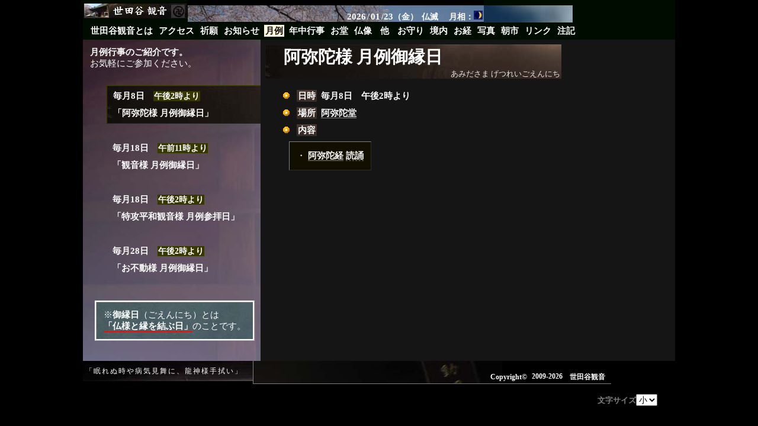

--- FILE ---
content_type: text/html
request_url: http://www.setagayakannon.com/index.cgi?mn=get
body_size: 3866
content:
<!DOCTYPE HTML PUBLIC "-//W3C//DTD HTML 4.01 Transitional//EN" "http://www.w3.org/TR/html4/loose.dtd">
<html lang="ja"><HEAD>
<base href="http://www.setagayakannon.com/">
<meta http-equiv="content-type" content="text/html; charset=EUC-JP">
<title>世田谷観音「阿弥陀様 月例御縁日」   </title>
<meta name="robots" content="INDEX,FOLLOW">
<meta name="keywords" content="月例,阿弥陀様 月例御縁日,あみださま げつれいごえんにち,世田谷観音">
<meta name="Description" content="世田谷山観音寺公式ホームページ。朝市も定期的に開催中。生茂る樹木に囲まれている境内はストレス解消にも一役。どうぞお気軽にお立ち寄りください">
<meta http-equiv="imagetoolbar" content="no">
<meta name="classification" content="寺,お寺,祈願寺,朝市">
<meta http-equiv="Content-Script-Type" content="text/javascript">
<meta http-equiv="Content-Style-Type" content="text/css">
<script type="text/javascript" src="/com/jquery-1.5.1.min.js" charset="UTF-8"></script>
<script type="text/javascript" src="/com/common.js" ></script>
<link rel="stylesheet" href="/com/common.css" type="text/css">
<link rel="stylesheet" href="/com/fontsm.css" type="text/css">

</HEAD>
<BODY onload="init()">
<!--本日晴天也--><table border=0 margin=0 cellpadding=0 cellspacing=0 bgcolor=#000c00 width=800 align=center class=mainbase><!--ヘッダ--><tr><td colspan="2"><table border=0 margin=0 cellpadding=0 cellspacing=0><tr><td colspan=2><!--1行目--><table border=0 margin=0 cellpadding=0 cellspacing=0 class=toptbltd><tr><td><a href="/" title="&#13&#10　クリックすると表紙へ戻ります　&#13&#10" class=hlogo><img src=img/hlg.jpg onmouseover="logoover(this)" onmouseout="logoout(this)" height=25></a><td class=myheader2 width=500 height=25>　<a class=rlink href='javascript:void(0);' title='&#13;&#10;　午（うま）年　&#13;&#10;'><span class=hnum>2026</span></a>/<a class=rlink href='javascript:void(0);' title='&#13;&#10;　睦月（むつき）　&#13;&#10;'><span class=hnum>01</span></a>/<span class=hnum>23</span>（金） <a href="javascript:" title="&#13;&#10;　（ぶつめつ）　&#13;&#10;" class=rlink>仏滅</a>　<a href="javascript:" title="&#13&#10　本日の（おおよその）月の形です。　&#13&#10　正確には空を見てご確認ください。　&#13&#10" class=rlink>月相：<img src='/img/moonimg/moe05.gif' class=moon alt='月の形'></a><td class=linet width=150>&nbsp;</table><!--メニュー行--><tr><td colspan=2 class=menu_td align=left><table cellspacing=0 cellpadding=0><tr><td>&nbsp;&nbsp;<td><a href="http://www.setagayakannon.com/index.cgi?mn=abt&amp;id=about" title="&#13;&#10;　クリックすると「世田谷観音の概要」を見られます　&#13;&#10;" class="menu_off" id="ln1">世田谷観音とは</a><td><a href="http://www.setagayakannon.com/index.cgi?mn=acc&amp;id=access" title="&#13;&#10;　クリックすると「アクセス方法」を見られます　&#13;&#10;" class="menu_off" id="ln2">アクセス</a><td><a href="http://www.setagayakannon.com/index.cgi?mn=kit" title="&#13;&#10;　クリックすると「祈祷・護摩のご案内」を見られます　&#13;&#10;" class="menu_off" id="ln3">祈願</a><td><a href="http://www.setagayakannon.com/index.cgi?mn=osi" title="&#13;&#10;　クリックすると「イベントなどの最新情報」を見られます　&#13;&#10;" class="menu_off" id="ln4">お知らせ</a><td><a href="http://www.setagayakannon.com/index.cgi?mn=get" title="&#13;&#10;　クリックすると「毎月行なわれる行事の情報」を見られます　&#13;&#10;" class="menu_on" style="color:#110500" id="ln5">月例</a><td><a href="http://www.setagayakannon.com/index.cgi?mn=gyo" title="&#13;&#10;　クリックすると「毎年行なわれる行事の情報」を見られます　&#13;&#10;" class="menu_off" id="ln6">年中行事</a><td><a href="http://www.setagayakannon.com/index.cgi?mn=odo" title="&#13;&#10;　クリックすると「お堂の情報」を見られます　&#13;&#10;" class="menu_off" id="ln7">お堂</a><td><a href="http://www.setagayakannon.com/index.cgi?mn=zou" title="&#13;&#10;　クリックすると「仏像などの情報」を見られます　&#13;&#10;" class="menu_off" id="ln8">仏像</a><td><a href="http://www.setagayakannon.com/index.cgi?mn=oth" title="&#13;&#10;　クリックすると「その他の物の情報」を見られます　&#13;&#10;" class="menu_off" id="ln9">&nbsp;他&nbsp;</a><td><a href="http://www.setagayakannon.com/index.cgi?mn=oma" title="&#13;&#10;　クリックすると「お守りの情報」を見られます　&#13;&#10;" class="menu_off" id="ln10">お守り</a><td><a href="http://www.setagayakannon.com/index.cgi?mn=kei" title="&#13;&#10;　クリックすると「境内マップ」を見られます　&#13;&#10;" class="menu_off" id="ln11">境内</a><td><a href="http://www.setagayakannon.com/index.cgi?mn=kyo" title="&#13;&#10;　クリックすると「お経」を見られます　&#13;&#10;" class="menu_off" id="ln12">お経</a><td><a href="http://www.setagayakannon.com/index.cgi?mn=pht" title="&#13;&#10;　クリックすると「投稿された写真」を見られます　&#13;&#10;" class="menu_off" id="ln13">写真</a><td><a href="http://www.setagayakannon.com/index.cgi?mn=osi&amp;id=asaichi" title="&#13;&#10;　クリックすると「朝市の情報」を見られます　&#13;&#10;" class="menu_off" id="ln14">朝市</a><td><a href="http://www.setagayakannon.com/index.cgi?mn=lnk&amp;id=" title="&#13;&#10;　クリックすると「リンク集」を見られます　&#13;&#10;" class="menu_off" id="ln15">リンク</a><td><a href="http://www.setagayakannon.com/index.cgi?mn=sei&amp;id=abouthp" title="&#13;&#10;　クリックすると「HPの注意点等」を見られます　&#13;&#10;" class="menu_off" id="ln16">注記</a></table></table><!--メイン--><tr><td background="get/left.jpg" class="left_bgimg" style='background-color:#333333' width=300 valign=top><!--本日晴天也--><table border=0 cellpadding=10 width=300><tr><td><span class="leftabst"><span class=mysp>月例行事のご紹介です</span>。<br><span class=normal>お気軽にご参加ください。</span></span></table><ul class=li_get2>
<li><a href="http://www.setagayakannon.com/index.cgi?mn=get&id=08"  class=as style="padding:10px;display:block" title="&#13&#10　クリックすると詳細を見られます　&#13&#10"><span aclass="get_du">毎月<span aclass=num><span class=num>8</span>日</span>　</span><span class="get_tm">午後<span class=num>2</span>時より</span><br><br><span aclass="get_nm">「阿弥陀様 月例御縁日」</span></a><br><br>
<li><a href="http://www.setagayakannon.com/index.cgi?mn=get&id=180"  style="padding:10px;display:block" title="&#13&#10　クリックすると詳細を見られます　&#13&#10"><span aclass="get_du">毎月<span aclass=num><span class=num>18</span>日</span>　</span><span class="get_tm">午前<span class=num>11</span>時より</span><br><br><span aclass="get_nm">「観音様 月例御縁日」</span></a><br><br>
<li><a href="http://www.setagayakannon.com/index.cgi?mn=get&id=181"  style="padding:10px;display:block" title="&#13&#10　クリックすると詳細を見られます　&#13&#10"><span aclass="get_du">毎月<span aclass=num><span class=num>18</span>日</span>　</span><span class="get_tm">午後<span class=num>2</span>時より</span><br><br><span aclass="get_nm">「特攻平和観音様 月例参拝日」</span></a><br><br>
<li><a href="http://www.setagayakannon.com/index.cgi?mn=get&id=28"  style="padding:10px;display:block" title="&#13&#10　クリックすると詳細を見られます　&#13&#10"><span aclass="get_du">毎月<span aclass=num><span class=num>28</span>日</span>　</span><span class="get_tm">午後<span class=num>2</span>時より</span><br><br><span aclass="get_nm">「お不動様 月例御縁日」</span></a><br><br>
</ul><table aborder=1 style="margin-left:20px;border:3px ridge white" cellpadding=10 background=/img/kokuban3.jpg><tr><td>※<b>御縁日</b>（ごえんにち）とは <br>
<span class=notice>「仏様と縁を結ぶ日」</span>のことです。</table><br>
<br><td class="mainbg" background="" id="mainbgget"valign=top><table cellpadding=10 cellspacing=0 margin=0 border=0 class=maintbl><tr><td width=500 height=100% valign=top><!--本日晴天也--><table width=500 background=/img/bgnm.jpg cellpadding=-10 cellspacing=-10><tr><td class=nm width=500>　阿弥陀様 月例御縁日<tr><td class=ym width=500>あみださま げつれいごえんにち</table><span class=acc><ul><li><span class=acch>日時</span>毎月<span class=getdy><span class=num>8</span>日</span>　午後<span class=num>2</span>時より<br>
<li><span class=acch>場所</span><a class=ilink href='http://www.setagayakannon.com/index.cgi?mn=odo&id=amidadou' title='
　クリックすると詳細を見られます　
'>阿弥陀堂</a>　<br>
<li><span class=acch>内容</span></ul></span>
<table style="border:1px outset gray;position:relative;top:-10px;left:40px" bgcolor="#130F00" cellpadding=10><tr><td style="line-height:160%">・ <a class=ilink href='http://www.setagayakannon.com/index.cgi?mn=kyo&id=amida_gyou' title='
　クリックすると詳細を見られます　
'>阿弥陀経</a> <span class=tooltip><a title='
【どくじゅ】
声を出して経文(きょうもん)を読むこと。
' href='javascript:void(0);'>読誦</a></span></table><br>
 <br>
<br></table><!--フッタ--><tr><td colspan=2 style="background-color:black;"><table border=0 margin=0 cellpadding=2 cellspacing=0><tr><!--手ぬぐい--><td class=ryujintd align=center><a href="http://www.setagayakannon.com/index.cgi?mn=oma&id=ryujinsama" class=ryujin title="&#13&#10　クリックすると「龍神様手拭い」の詳細を見られます　&#13&#10"><span class=ryujincp>「眠れぬ時や病気見舞に、龍神様手拭い」</span>　</a><td align=right class=topright2 style="width:600px"><br><a href="http://www.setagayakannon.com/index.cgi?mn=sei&id=abouthp" title="&#13&#10　本HPの写真や文章の「無断流用」は厳禁です。　&#13&#10　流用したい場合はご相談ください。　&#13&#10　クリックするとお問い合わせ先が表示されます。　&#13&#10" class=copyright2>Copyright&copy;</a><span class=copyright2>2009-2026</span><span class=ckannon><span class=copyright2>世田谷観音</span></span></table><br><tr style="background-color:black"><td colspan=2 align=right style="white-space:nowrap"><form aaction="http://custom.search.yahoo.co.jp/search" method="get" id="srch"><!-- フォントサイズ --><span class=smblg>文字サイズ</span><select class=fontselect onchange=changefontsize(this) onfocus="myselect(this)" onblur="myblur(this)" ><option value=sm selected>小<option value=md >中<option value=lg >大</select>　　<!-- 検索 --></span></form></form></table></body></html>

--- FILE ---
content_type: text/css
request_url: http://www.setagayakannon.com/com/common.css
body_size: 9173
content:
/* 本日晴天也 */

.nextpage,.prevpage,.pagesnum {
	font-family: "Verdana";
	font-size:90%;
	vertical-align:middle;
	font-weight:bold;
	color:#FFCC00;
}

.pagesnumcur {
	font-family: "Verdana";
	font-size:90%;
	vertical-align:middle;
	font-weight:bold;
	background-color:#333333;
	color:white;
}
.ppnum {
	font-family: "Verdana";
	font-size:90%;
	vertical-align:middle;
	font-weight:bold;
}
.lphtframe {
	border:1px solid gray;
}
.lphtframesel {
	border:1px solid #2A2A2A;
	abackground-color:white;
}

.lphtsubtxt {
	font-size:80%;
	font-weight:bold;
	vertical-align:middle;
	color:gray;
	padding-left:10px;
}

.pages {
	text-align:center;
	display:block;
	margin-top:-16px;
}
.singon {
	abackground-color:gray;
	color:white;
	padding:0pt 2px 0px 4px;
}
img {
	border-width:0px;
}

.phtsel {
	background-color:#BB9600;
	font-weight:bold;
	color:black;
}

.myul {
	margin-left:10px;
}
p {
	margin-top:0.8em;
}
.topsanli {
	line-height:160%;
}
.topsanli .tooltip a {
	border-style:none;
}
.yurai {
	border:2px ridge white;
	background-color:#131300;
}

.topright {
	background:url(/odo/left.jpg) no-repeat;
	vertical-align:middle;
	font-weight:bold;
	width:100%;
	border-width:0 0 1px 1px;
	border-style:ridge;
	border-color:gray;
}
.ryujintd {
	background:url(/img/header6.jpg) no-repeat; 
}
.topright2 {
	background:url(/img/doumyou.jpg) no-repeat;
	vertical-align:middle;
	font-weight:bold;
	width:100%;
	border-width:0 0 1px 1px;
	border-style:ridge;
	border-color:gray;
	aheight:80px;
}
.copyright2 {
	filter:();
	font-size:12px;
	vertical-align:middle;
	width:auto;
	font-family:"Verdana";
	padding:4px;
	color:white;
	font-weight:bold;
}

.totopbg {
	background:url(/img/klg.jpg) no-repeat fixed top;
}
.fontselect {
	font-size:95%;
}

.totop {
	font-size:80%;
	font-weight:bold;
	color:#FFCC00;
	font-family:"Verdana";
	filter: DropShadow(color=black,offX=1,offY=1);
	width:100%;
}
.ositxt {
	line-height:160%;
}
.accto {
}
.num {
	font-family: "Verdana";
}
tr, td, th {
	color:			white;
	font-weight:		normal;
	background-repeat:	repeat;
	text-decoration:	none;
	white-space: nowrap;
	/*vertical-align:top;*/
/*	line-height:140%;	*/
}

.normal {
	font-weight:normal;
}
.debug {
	color:white;
	background-color:black;
}

.Fade { 
	background-color: gray;
  filter:alpha(opacity=5);
	-moz-opacity:0.05;
	opacity:0.05;
	position:absolute;
}
.mFade { 
  filter:alpha(opacity=100);
	-moz-opacity:1;
	opacity:1;


}
			
.leftabst {
	font-weight:bold;
}

.leftpoint {
	font-weight:bold;
	background-color:#65644F;
	color:white;
	line-height:150%;
	text-align:center;
}
.li_get a {
}
.li_get li {
}
.li_get {
}


.li_get2 li {
}
.li_get2 {
	line-height:85%;
}
.li_osi2 li {
	margin-left:0px;
		list-style-image: url(/img/moon05.gif);
}

.li_get .as, .li_zou .as, .li_pht .as {
	background-color:#1C1713;
	background-image:url(/img/bgnm.jpg);
	color:			white;
	border-left: 1px solid #333300;
	border-top: 1px solid #404000;
	border-bottom: 1px solid #202020;
  filter:alpha(opacity=100);
	-moz-opacity:1;
	opacity:1;
}

#jiki {
	font-family:"Verdana";
}
.psel {
	color:#FFCC00;
	font-weight:bold;
}

.phtcdsel {
	background-color:#FFCC00;
}

.li_pht li {
	margin-left:-22px;
}

.aali_pht .as {
	background-color:#BD9700;
	abackground-image:url(/img/kokuban.jpg);
	color:			black;
	border-left: 1px solid #333300;
	border-top: 1px solid #404000;
	border-bottom: 1px solid #202020;
  filter:alpha(opacity=100);
	-moz-opacity:1;
	opacity:1;
}
.li_pht select {
	font-size:100%;
}


.li_zou li, .li_odo li, .li_gyo li, .li_get2 li, .li_get li{
 display:inline;
}
.li_get2 .as {
	background-color:#1C1713;
	background-image:url(/img/bgnm.jpg);
	color:			white;
	border-left: 1px solid #333300;
	border-top: 1px solid #404000;
	border-bottom: 1px solid #202020;
	margin:0px 0px 0px 0px;
}


.li_oma .as {
	background-color:#1C1713;
	background-image:url(/img/bgnm.jpg);
	color:			white;
	border-left: 1px solid gray;
	border-top: 1px solid gray;
	border-bottom: 1px solid #202020;
  filter:alpha(opacity=100);
	-moz-opacity:1;
	opacity:1;
	margin:0px 0px 0px 0px;
}

.osi_asta {
	font-size:8px;
	vertical-align:middle;
	font-weight:normal;
}


.li_oma {
	position:relative;
	left:20px;
	top:10px;
}
.myhover {
	border-width: 1px;
	border-style: solid;
	border-color: gray;
}
.kigan {
	background-image:url(/img/nm6.jpg);
	color:white;
}
.amyhoverout {
	border-width: 1px;
	border-style: solid;
	border-color: gray;
}
.osinm2 {
	font-weight:bold;
	background-image:url(/img/bgnm.jpg);
	padding:6px;	
}

.t {
	filter:();
	width:auto;
	z-index:-10;
}
.t a {
	filter:();
	width:auto;
}


.rhead {
	font-weight:bold;
	color:white;
}
.menutxt {
}
.leftmenu {
	line-height:160%;
	filter:alpha(opacity=100);
	-moz-opacity:1;
	opacity:1;
}

.rightmenu {
	line-height:160%;
}

.rlink2 {
	background-image:	url(/img/ball.gif);
	background-repeat:	no-repeat;
	font-size:95%;
	line-height:120%;
	padding-left:2px;
	margin-left:10px;
}

.srchtxt {
	padding:4px;
	position:relative;
	top:-1px;
	font-size:98%;
	vertical-align:middle;
}
.ryujincp {
	filter:();
	font-size:12px;
	vertical-align:top;
	width:auto;
	font-family:"Verdana";
	position:relative;
	top:-2px;
	color:white;
	font-weight:normal;
	letter-spacing:2px;
	zoom:1;
	padding:0;
	margin:0;
}

.copyright {
	filter:();
	font-size:12px;
	vertical-align:middle;
	width:auto;
	font-family:"Verdana";
	padding:4px;
	color:white;
	font-weight:bold;
}

.ckannon {
	filter:();
	font-size:12px;
	avertical-align:bottom;
	width:auto;
	padding:0 4px;
	color:white;
	font-weight:bold;
}

.nodec {
	filter:;
	width:auto;
}



.hplink {
	filter:;
	width:auto;
	font-weight:normal;
	padding:4px;
	font-size:100%;
	padding-top:10px;
	background-image:url(/img/hlg.jpg);
	width:173px;
	height:25px;
}



.rlink {
	filter:;
	width:auto;
	font-size:100%;
}
.rheadbg {
	color:#000020;
}
.rheadbg2 {
	color:#000020;
	font-size:8px;
	text-align:right;
	color:white;
}

.rcont {
	padding-bottom:8px;
	margin:3px 3px 70px 3px;
	font-size:90%;
	color:white;
	line-height:120%;
	width:120px;
}

.theee {
	background-color:#242400;
	padding:4px;
}
.footer {
	font-weight:bold;
	font-size:80%;
	height:100%;
	vertical-align:middle;
}

/*
li p:first-letter {
	padding-left:0.5em
}
*/
p:first-letter {
	padding-left:0.5em
}


/* お知らせ */
.osiraseline_div {
	width:100%;
	height:30px;
	overflow:auto;
	border-width: 1px;
	border-style: ridge;
	border-color: white;
}
	

.ranking_title {
	font-weight:bold;
	background:url(/img/kokuban3.jpg);
	text-align:left;
	padding:3px;
	width:100%;
}


.hheadertxt,hheadertxt3 {
	font-size:80%;
}

.osirase_div {
 width:250px;
 text-align:center;
 height:300px;
 overflow:scroll;
	border-width: 1px;
	border-style: inset;
	border-color: white;
}
.top_address {
 	font-size:100%;
	vertical-align:top;
	font-weight:normal;
}





.oma_nm, .get_nm {
	font-size:100%;
	background-color:white;
	color:#001224;
	padding:4px;
}

.oma_ee {
	background-color:#FFFF99;
	color:#00002B;
	font-weight:bold;
	margin-left:0px;
}


.weekstr {
	padding:2px;
}
.osi_du {
	background-color:#01566B;
	color:white;
	font-weight:bold;
	white-space:nowrap;
}

.rank_numa {
	background-color:black;
	color:#FFFFD0;
	font-weight:bold;
	font-size:95%;
	padding:6px;
}

.get_du  {
	background-color:#FFFFD0;
	color:#00002B;
	font-weight:bold;
	padding:4px;
	position:relative;
	top:2px;
	margin-right:4px;
}
.get_tm  {
	background-color:#373700;
	color:white;
	font-weight:bold;
	font-size:95%;
	padding:1px;
	position:relative;
	margin-right:4px;
}
.oma_sp  {
	background-color:#373700;
	color:white;
	font-weight:normal;
	font-size:90%;
	padding:1px;
	position:relative;
	top:4px;
	left:6px;
	margin-right:4px;
}
.get_dy {
	background-image:url(/img/bgmn.jpg);
	color:black;
}
.gyo_nm {
	background-color:white;
	color:#000031;
	font-weight:bold;
}
.smaller {
	font-size: 88%;
	vertical-align:middle;
	height:100%;
}



.mtitle {
	font-size:200%;
	line-height:200%;
	width:100%;
	vertical-align:middle;
}





li {
	list-style-image: url(/img/ballwide.gif);
	list-style-position: inside;
	list-style-type:none;
	margin-left:-10px;
}

.topli li {
	list-style-image: url(/img/null.gif);
	list-style-position: inside;
	list-style-type:none;
}

.link_url {
	filter:();
	padding-left:30px;
	width:auto;
	color:#002851;
}


ap:first-letter {
	background:url(/img/ball.gif) no-repeat;
	background-position:0px 3px;
	padding-left:12px;
}


.ee {
 color:white;
 font-weight:normal;
 line-height:1.6em;
 padding:10px;
}


.vmiddle {
	vertical-align:middle;
}

.mainimgframe {
	background-color:#0C0C0C;
	border:1px solid #333333;
}
.mainimgframenew {
		visibility:hidden;
}
/* photo */
.photoimg {
	border-width: 1px;
	border-style:solid;
	border-color: gray;
	vertical-align:middle;
}
.smallphoto {
	border-width: 3px;
	border-style:solid;
	border-color: white;
}



/* img */
.bgimg {
	text-align:center;
	padding:4px;
	background-color:#DAFBD0;

}



.linkee {
 color:#F2F2F2;
 margin-left:20px;
 font-size:80%;
}


.weather {
	text-decoration: underline;
}



.osirasefooter {
	font-size:80%;
	background-repeat: repeat;
	background-image:	url(/img/kokuban.jpg);

}


.phototable {
	background-repeat: repeat;
	background-image:	url(/img/kokuban.jpg);

}
.photohead {
	height:26px;
	vertical-align:middle;
	padding-left:10px;
	margin:0px;
	background-repeat: no-repeat;
	background-image:	url(/img/kokubanh.jpg);
}
.photo {
	border-width: 5px;
	border-style: solid;
	border-color: white;
}
.pframe {
}

.ep {
	font-size: 70%;
	color:#D8D8D8;
	vertical-align: bottom;
	font-weight:normal;
}
.getdy {
	font-weight:bold;
}
.econt {
	background-color:#333333;
	padding:2px;
}
.ym {
	color:#E8E8E8;
	font-size: 88%;
	line-height:1em;
	text-align:right;
}
.ymorg {
	color:#E8E8E8;
	font-size: 88%;
	vertical-align: bottom;
	text-align:left;
	padding-right:10px;
}
.maintbl {
	position:relative;
	left:-2px;
	top:-2px;
}

.nm {
	font-size: 200%;
	vertical-align: middle;
	afont-family: Meiryo,"メイリオ","Hiragino Kaku Gothic Pro","ヒラギノ角ゴ Pro W3",Osaka,"ＭＳ Ｐ明朝", "細明朝体";
	font-weight:bold;
	margin:10px;
	filter: DropShadow(color=black,offX=1,offY=1);
}


.toptitle {
	font-size: 200%;
	vertical-align: middle;
	afont-family: Meiryo,"メイリオ","Hiragino Kaku Gothic Pro","ヒラギノ角ゴ Pro W3",Osaka,"ＭＳ Ｐ明朝", "細明朝体";
	font-weight:bold;
	filter: DropShadow(color=black,offX=1,offY=1);
	width:100%;
}

.mtable {
	margin: 0px;
	border-width: 1px;
	padding: 0px 10px 0px 10px;
	width: 100%;
}



.left {
	background-position: left 0px;
	text-align: left;
	margin: 20px;
	padding: 100px;
	left: auto;
}


button {
  font-weight: bold;
	border-width: 5px;
	padding: 3px;
	margin: 5px;
}
.tt {
	margin: 0px;
	border-width: 10px;
	padding: 0px;
	width: 800px;
}


.about_bg {
	background-color:gray;
}
.about_title {
	letter-spacing:2px;
	position:relative;
	top:22px;
	left:50px;
	font-size:100%;
	font-weight:bold;
	width:650px;
}

.abt {
	color:white;
	font-weight:bold;
	position: relative;
	top:18px;
	left:90px;
	line-height:200%;
}
.kitou_item {
	font-weight:bold;
		background:url(/kit/p1.jpg);
		text-align:center;
		vertical-align:middle;
}
.kitou_item2 {
		text-align:center;
}
.kitou_txt {
}

.kitc {
	color:black;
	font-weight:bold;
			vertical-align:middle;
}
.kitc2 {
	color:white;
	color:black;
	font-weight:bold;
			vertical-align:middle;
	text-align:center;
}
.kitou_negai {
	font-weight:bold;
		line-height:200%;
}
.kitou_th {
	font-weight:bold;
		text-align:center;
			background-image:url(/img/nm6.jpg);
	color:white;

}
.kitou_tt {
	font-weight:bold;
		text-align:center;
}

.kitou_table {
}
.kitou_title {
	afont-family: Meiryo,"メイリオ","Hiragino Kaku Gothic Pro","ヒラギノ角ゴ Pro W3",Osaka,"ＭＳ Ｐ明朝", "細明朝体";
	letter-spacing:2px;
	position:relative;
	top:22px;
	left:20px;
	font-size:140%;
	font-weight:bold;
}
.kitou_subtitle {
	position:relative;
	top:20px;
	left:30px;
	font-size:100%;
	font-weight:bold;
}

.kit {
	font-weight:bold;
	position: relative;
	left:20px;
	top:0;
}

.accth {
	color:black;
	text-align:center;
	font-weight:bold;
		background-color:white;

}
.acctr {
	background-color:#A2B9FF;
	color:black;
	font-weight:bold;
}
.acc {
	color:white;
	font-weight:bold;
}

.sei_sp2 {
	color:white;
	font-weight:bold;
}
.sei_sp {
	background-color:#003366;
	color:white;
	font-weight:bold;
}
.mainbg {
	background-repeat:repeat;
	background-color:#151515;
	background-attachment: scroll;
  filter:alpha(opacity=100);
	-moz-opacity:1;
	opacity:1;
}
#mainbgkit {
	background-repeat:no-repeat;
}
#mainbgabt {
}

.mainbgkit {
	background-color:#5F6B68;
} 

.osi_uptime {
	color:gray;
	font-weight:normal;
}
/* common */

.as {
	background-color:#FFFFDF;
	color:black;
	border-bottom-width: 1px;
	border-bottom-style: solid;
	border-bottom-color: #001300;
  filter:alpha(opacity=100);
	-moz-opacity:1;
	opacity:1;
}


.mtext {
	text-indent:0.5em;
	line-height:135%;
}

.footer a {
	background-image:	url();
	background-repeat:	no-repeat;
	font-weight:		normal;
	text-decoration:	none;
	color:			white;
	line-height:100%;
	vertical-align:middle;
	border-bottom-width: 0px;
	border-bottom-style: none;
	filter:();
	font-size:100%;
	color:#000042;
	height:100%;
	vertical-align:middle;
}
.menu_td {
	aborder-bottom: 1px outset #5F5F5F;
	apadding-top:7px;
	height:29px;
	vertical-align:middle;
}


.tmenu a {
	background-image:	url();
	background-repeat:	no-repeat;
	font-weight:		bold;
	text-decoration:	none;
	color:			white;
	line-height:100%;
	vertical-align:middle;
	border-bottom-width: 1px;
	border-bottom-style: solid;
	border-bottom-color: #FFF42D;
}
.linkul {
	list-style-image: url(/img/ball5.gif);
	margin-left:120px;
}
.linkee2 {
	position: relative;
	left: 1.5em;
	top:-10px;
	color:navy;
	padding:2px;
	background-color:#F9E6AA;
	font-size:90%;
}
.getad {
}
.acch {
	padding:2px;
	line-height:200%;
	color:white;
	background-image:url(/img/acch.jpg);
	margin-right:0.5em;
}



.fontsizechange {
	font-size:90%;
	font-weight:bold;
	vertical-align:middle;
	filter: DropShadow(color=black,offX=1,offY=1);
	vertical-align:bottom;
	background-color:black;
}
.fontsizechangetx {
	position:relative;
	top:-2px;
	width:auto;
	filter:();
	font-size:95%;
}

.mydate {
	font-size: 94%;
	font-weight:bold;
	background:url(/img/kokuban.jpg);
	vertical-align:middle;
	font-family:'Verdana';
	text-align:center;
}
.myheader {
	font-size: 90%;
	font-weight:bold;
	background:url(/img/myheader.jpg);
	vertical-align:bottom;
	position:relative;
	padding-left:280px;
	font-family:'Verdana';
	position:relative;
	border-bottom:1px solid black;
	border-left:1px solid #0C0C0C;
	border-top:5px solid black;
}
.hnum {
	font-size:110%;
}
.myheader2 {
	font-size: 96%;
	font-weight:bold;
	background:url(/img/myheader3.jpg);
	vertical-align:bottom;
	position:relative;
	text-align:right;
	font-family:'Verdana';
	padding-top:9px;
	height:25px;
}

.kokuban {
	background:url(/img/kokuban.jpg);
}
.mydateline {
	color:white;
	position:relative;
	top:1px;
}





.ilink {
/*
	border-bottom-width: 2px;
	border-bottom-style: solid;
	border-bottom-color: #FFF42D;
	*/
	border-bottom-width: 1px;
	border-bottom-style: solid;
	border-bottom-color: gray;
}
.special .ilink {
	acolor:black;
	aborder-bottom-color: white;
}


.flink {
	border-bottom-width: 1px;
	border-bottom-style: solid;
	border-bottom-color: #FFF42D;
	width:auto;
}
.mainbg a {
		background-image:	url();
		line-height:100%;
		filter:;
		width:auto;
/*	border-bottom-width: 1px;
	border-bottom-style: solid;
	border-bottom-color: gray;*/
	padding:0;
}
.opacity0 {
	filter:alpha(opacity=0);
	-moz-opacity:0;
	opacity:0;
}
.opacity00 {
	filter:alpha(opacity=100);
	-moz-opacity:1;
	opacity:1;
}
.opacity01 {
	filter:alpha(opacity=0);
	-moz-opacity:0;
	opacity:0;
}

.subphoto,subphotong {
	border-width: 1px;
	border-style:solid;
	border-color: gray;
	vertical-align:top;
	text-align:center;
	margin:4px;
  filter:alpha(opacity=100);
	-moz-opacity:1;
	opacity:1;
}
#asmallimg {
  afilter:alpha(opacity=10);
	a-moz-opacity:0.1;
	aopacity:0.1;
	azoom:1;
	background-color:#333300;
}
.subphotolink,.subphotolink2 {
	width:80px;
	height:80px;
	text-align:center;
	vertical-align:middle;
	zoom:1;
	margin:0;
	padding:0;
}
.subphotolink a, .subphotolink2 a{
	border-width: 1px;
	border-style: solid;
	border-color: #151515;
	display:block;
	margin:0;
	padding:0;
}




.autolink {
	border-bottom-width: 1px;
	border-bottom-style: solid;
	border-bottom-color: gray;
}


.mainbg .abt a {
	border-bottom:1px none #FFFFD0;
	background-color:#001F3E;
}

.abt .tooltip a {
		line-height:100%;
		filter: ;
		width:auto;
		background-image:url();
		abackground-color:#735B00;/*#FFD93E*/
		color:white;/*black;*/
		border-bottom: 1px dashed #FFFF9B;
		cursor:help;
}	
.abt .tooltip a:hover {
	color:white;
}	

.tooltip a {
		background-image:	url();
		line-height:100%;
		filter: ;
		width:auto;
	border-bottom-width: 1px;
	border-bottom-style: dashed;
	border-bottom-color: gray;
	cursor:help;
}
.acc .tooltip a {
	color:black;
}



.phtcmt_div2 {
	margin:0 0px 0 10px;
	padding:10px;
	border:1px ridge gray;
	background-color:#0F0F0F;
	overflow:auto;
	display:block;
}


.verdana {
	font-family: "Verdana";
}
.phttitle {
	font-weight:bold;
	abackground-color:black;
	padding:4px;
}

.phtti, .phtau{
	afont-family: "Verdana";
	font-weight:normal;
	font-size:85%;
	padding-left:8px;
	width:4em; 
}

.kit_special,.mysp {
	padding-bottom:1px;
	border-bottom-width: 1px;
	border-bottom-style: solid;
	border-bottom-color: #800000;
}

.notice {
	padding-bottom:1px;
	border-bottom-width: 1px;
	border-bottom-style: solid;
	border-bottom-color: red;
	font-weight:bold;
}	


.kit .tooltip a {
		background-image:	url();
		line-height:100%;
		filter: ;
		width:auto;
	border-bottom-width: 1px;
	border-bottom-style: dashed;
	border-bottom-color: #FFCC00;
	cursor:help;
}
.kit_tbl {
	position:relative;
	left:40px;
}
.rlinkgray {
		filter: ;
		width:auto;
	font-size:100%;
		border-bottom-width: 1px;
	border-bottom-style: solid;
	border-bottom-color: gray;

}



.mainbglnk a {
		line-height:100%;
		margin-bottom:2px;
	border-bottom-width: 1px;
	border-bottom-style: none;
	border-bottom-color: #001020;
}

	


.tmenu a:hover {
		background-image:	url();
		text-decoration:	none;
		line-height:100%;
		vertical-align:middle;
}

.subphotolink a:hover{
	border-width: 1px;
	border-style:solid;
	border-color: white;
	background-color:black;
}


.mainbg a:hover {
	padding:0px;
	line-height:100%;
	background-image:	url(/img/nm8.jpg);

}

.mntoplink a:hover {
	border: 5px ridge #00354F;
}



table {
	border-width: 0px;
	border-style: none;
	border-color: black;
	padding: 0px;
}

body {
	font-family:Verdana;
	/*Meiryo,"メイリオ","Hiragino Kaku Gothic Pro","ヒラギノ角ゴ Pro W3",Osaka,"MS P Gothic","ＭＳ Ｐゴシック",Verdana,Arial,sans-serif;*/
	font-weight: bold;
	text-decoration: none;
	background-color: black;
	margin: 0px 0px 0px 0px;
	border-width: 0px;
	border-style: none;
	padding: 0px;
	vertical-align:top;
}



.moon {
 text-align:center;
 height:100%;
}

abbr {
	border-bottom-width: 1px;
	border-bottom-color: inherit;
	border-bottom-style: dashed;
	cursor: help;
	font-variant: normal;
	font-style: normal;
}

.left_bgimg {
	background-repeat:repeat-y;
}
.smbl {
	font-weight:bold;
	font-size:13px;
	letter-spacing:0px;	
	color:#FFE479;
}
.smbl2 {
	font-weight:normal;
	font-size:13px;
	letter-spacing:2px;	
	color:#FFE479;
}
.smblg {
	font-weight:bold;
	font-size:13px;
	letter-spacing:0px;	
	color:gray;
}
.smblg2 {
	font-weight:normal;
	font-size:13px;
	letter-spacing:2px;	
	color:gray;
}
.smbl3 {
	font-weight:normal;
	font-size:13px;
	aletter-spacing:2px;	
	color:gray;
}
.utaimonku {
	font-size: 12px;
	color:#F0FFF0;
	background:url(/img/h.jpg);
	letter-spacing:3px;
	font-weight:normal;
	vertical-align:middle;
	padding-top:6px;
}
.ubig {
	font-size:14px;
}


.mntoplink a {
	vertical-align:middle;
	position:relative;
	left:20px;
	padding:5px;
}

.special {
	background-color:#604D00;
	acolor:#000031;
	font-weight:bold;
	-webkit-border-radius:5px;
	-moz-border-radius:5px;
	font-weight:normal;
}
.special a:hover {
	color:#FFCC00;
}

.mntop a{
	border-bottom-width: 1px;
	border-bottom-style: none;
	text-decoration:none;
	afont-family: Meiryo,"メイリオ","Hiragino Kaku Gothic Pro","ヒラギノ角ゴ Pro W3",Osaka,"ＭＳ Ｐ明朝", "細明朝体";

}
.topimgframe {
	border: 1px solid #333333;
}
.topimgframefocus {
	border: 1px solid white;
}
.accatt {
	font-size:80%;
	10px;
	font-weight:normal;
	color:#C0C0C0;
}
.osittt {
	background:url(/img/nm5.jpg);
	padding:6px;
	color:white;
}
.accatt2 {
	font-size:90%;
	font-weight:normal;
	color:#DDDDDD;
	text-align:right;
	display:block;
	aposition:relative;
	aabsolute;
	atop:510px;
	a604px;
	aleft:350px;
}

.acctbl td {
	vertical-align:middle;
	text-align:center;
	border:1px solid gray;
}
.acctbl td.noborder {
	border-style:none;
}
.hlogo {
	display:block;
}

.addr {
	border:1px solid black;
}
.vb {
	vertical-align:bottom;
	text-align:right;
}
.vtl {
	vertical-align:top;
	text-align:left;
}
.yasouitem a {
	line-height:100%;
	width:auto;
	filter:();
	margin:10px;
	font-weight:normal;
	border-style:none;
}

.zou_sp {
	background-color:#1A0900;
	color:#FFCC00;
	font-weight:normal;
	position:relative;
	font-size:80%;
	left:35px;
	top:-7px;
	padding:1px 5px 1px 5px;
	line-height:100%;
}
.limg {
	vertical-align:middle;
	border-width:1px;
	border-color:gray black black gray;
}
.lefta {
	padding-top:8px;
	padding-left:8px;
	padding-bottom:8px;
}

.keidaimap a {
	border-style:none;
	border-color:red;
}
.keidaimap_img {
	vertical-align:middle;
	margin:1px;
	border-width:1px;
	border-color:#272727 black black #272727;
}
.leftli {
 position:relative;
}

.bunrui {
	background-image:url(/img/nm5.jpg);
	color:white;
	font-weight:bold;
	position:relative;
	left:-4px;
	padding: 1px 6px 1px 6px;

}
.bunruif {
	background-image:url(/img/nm5.jpg);
	color:white;
	font-weight:bold;
	position:relative;
	aleft:-14px;
	margin-left:-14px;
	padding: 1px 6px 1px 6px;
}
a:hover  {
	background:#00172F;/*-image:url(/img/nm8.jpg);*/
	color:#ffcc00;
/*	-webkit-border-radius:3px;
	-moz-border-radius:3px;*/
}

a:hover.menu_on  {
	background:white;
	color:red;
}

.subphotolink2 a:hover{
	abackground-image:url(/img/null.gif);
	abackground-color:white;
	background-image:url();
}


.myaddr {
	background-image:url(/odo/left.jpg);
	padding:0;
	text-align:center;
	vertical-align:middle;
}
.myaddr a:hover {
	display:block;
	background-image:url(/img/nm8.jpg);
	padding:4px 1px;
}
.myaddr a {
	display:block;
	padding:4px 1px;
}
.ipmenu a:hover {
	background-image:url(/img/nm8.jpg);
}
.ipmenu a {
	display:block;
	padding:6px 4px;
	text-align:center;
}

.ipmenu2 a:hover {
	background-image:url();
}
.ipmenu2 a {
	border-style:none;
}

a {
	font-weight:		bold;
	text-decoration:	none;
	color:			white;
	line-height:100%;
	filter: DropShadow(color=black,offX=1,offY=1);
	width:100%;
	/*padding:6px 2px 6px 2px;*/
	padding:2px;
}

.tenuguitxt {
	position:relative;
	atop:-4px;
}
.ryujin {
	filter:();
	font-weight:normal;
	vertical-align:top;
	font-size:12px;
	letter-spacing:0.5px;
	/*
	position:relative;
	top:8px;*/
	aheight:88px;
	width:auto;
}

.osirasetd {
	aoverflow:auto;
 	text-align:center;
	border-top:1px solid gray;
	border-left:1px solid gray;
	border-right:1px solid #333333;
	background:url(/img/nm8.jpg);
}
.osirasetd a{
	display:block;
	color:#FFCC00;
}

.rankingtd {
	overflow:auto;
 	text-align:center;
	border-top:1px solid gray;
	border-left:1px solid gray;
	border-right:1px solid #333333;
	background:url(/img/header5.jpg);
}
.rankingtd a{
	display:block;
}

.osirase_div2 {
	border:1px inset gray;
	background:url(/img/bggreen5.jpg);
	overflow:auto;
	display:block;
}




.ranking_div2 {
	border:1px inset gray;
	overflow:auto;
	display:block;
	background-color:#0D0D00;
}
.rankingitem {
	padding:12px 0 12px 0;
	display:block;
	vertical-align:middle;
}




#srchBox
{
width:298px;
_width:296px;
margin-bottom:10px;
color:#ffffff;
text-align:center;
vertical-align:middle;
height:60px;
}
#srchBox *
{
margin:0;
padding:0;
font-size:13px;
*font-size:small;
*font:x-small;
}
#srchBox a img
{
border:none;
}
#srchBox #srch
{
padding:10px 10px 0 10px;
}
#srchBox #srch #srchForm
{
white-space:nowrap;
}
#srchBox #srchInput
{
width:280px;
margin-right:6px;
vertical-align:bottom;
}
#srchBox #srchBtn
{
width:50px;
margin-left:-4px;
}
*html #srchBox #srchBtn
{
padding-top:2px;
}
*:first-child+html #srchBox #srchBtn
{
padding-top:2px;
}
#srchBox ul
{
margin-top:6px;
text-align:left;
}
#srchBox li
{
list-style-type:none;
display:inline;
zoom:1;
padding-right:10px;
}
#srchBox li input
{
zoom:1;
margin-right:2px;
_margin:-4px 0 -4px -4px;
vertical-align:middle;
border:0;
}
*:+html #srchBox li input
{
margin:-4px 0 -4px -4px;
}
#srchBox #srchLogo
{
margin:6px 6px 6px 0;
text-align:right;
}
#srchBox #srchLogo a
{
color:#ffffff;
text-decoration:none;
font-size:85%;
}
#srchBox #srchLogo a:hover
{
text-decoration:underline;
}
#srchBox.watermark
{
padding-bottom: 6px;
}
#srchBox.watermark #srchInput
{
padding:1px 1px 2px 1px;
border:1px solid #a5acb2;
background: #fff url(http://i.yimg.jp/images/search/customsearch/yjlogo/yjlogo_type4.gif) center center no-repeat;
abackground-color: white;

}
#srchBox.watermark #srchInput.nomark
{
background-color: #FEBE29;
background-image:url();
}
#srchBox.watermark #srchLogo
{
display: none;
}



.line {
	background-image:url(/img/linered.jpg);
	display:block;
	border-style:none;
	font-weight:bold;
	text-align:center;
	vertical-align:top;
	color:#FFCC00;
	apadding:0 0 14px 0;
	margin-bottom:5px;
}

.linet {
	background-image:url(/img/nm5.jpg);
	background-repeat:no-repeat;
	background-position:0px 9px;
}

.maintbl td {
 white-space:normal;
}

.quicklink {
	background:url(/img/line.jpg) no-repeat;
	background-position:5px 5px;
}

/* メニュー */
.menu_on {
	background-color:#FFFFDF;
	text-align:center;	
	color:black;
	margin:0 3px 0 3px;
	zoom:1;
	z-index:10;
}

.menu_off {
	text-align:center;
	avertical-align:top;
	margin:0 3px 0 3px;
	zoom:1;
	z-index:10;
}
@media print {
    aabody { display: none !important; }
		.printableng,.subphotong,.phtimgng  { display: none !important; }
}
.qlinkselect {
	font-size:95%;
	abackground-color:#000D00;
	acolor:white;
}
.smblg .tooltip a {
	border-style:none;
	font-size:90%;
}

.ptitle, .pcat, .pauthor {
	font-size:100%;
	font-weight:bold;
}


.phtbuttontxt {
	padding:2px 4px 2px 4px;
	abackground-color:#FFFF99;
	color:#FFCC00;
	afont-size:80%;
	font-weight:bold;
	background:url(/img/ballwide.gif) no-repeat;
	padding-left:15px;
}
.phtbuttontxtsel {
	padding:2px 4px 2px 4px;
	background-color:#FFFFC1;
	color:#001831;
	afont-size:100%;
	font-weight:bold;
	abackground:url(/img/ballwide.gif) no-repeat;
	apadding-left:15px;
}

.title {
	font-weight:bold;
}
#authorlink,#bunruilink,#jikilink,#comment {
	visibility:hidden;
}
.lphtli {
	line-height:140%;
	padding:10px;
	display:block;
	font-weight:bold;
}
.phttable tr, .phttable td {
	vertical-align:middle;
}
.phttable a {
	white-space:nowrap;
}

.subphotopht {
	border-width: 1px;
	border-style:solid;
	border-color: #181818 black black #181818;
	
	
	vertical-align:middle;
	text-align:center;
	margin:4px;
  filter:alpha(opacity=100);
	-moz-opacity:1;
	opacity:1;
}
.subphotopht2 {
	border-width: 1px;
	border-style:solid;
	border-color: gray;
	vertical-align:middle;
	text-align:center;
	position:relative;
	top:10px;
	margin:4px 4px 4px 4px;
  filter:alpha(opacity=20);
	-moz-opacity:0.2;
	opacity:0.2;
}
.phttr1 {
	background-color:#131300;
}
.phttr2 {
	background-color:#1B1B1B;
}
.phttd1 {
	width:5em;
	vertical-align:middle;
}
.phttdn {
	vertical-align:middle;
}
#phtby, #phtct {
	font-weight:bold;
}
#phtct {
	font-size:100%;
}
#phtjk {
	font-weight:normal;
	font-size:90%;
	color:gray;
}
#phtjk_a {
	border-style:none;
	text-decoration:none;
}
.tdjk {
	abackground-color:#003366;
	color:white;
	font-weight:bold;
	white-space:normal;
	padding:1px 4px 1px 4px;
	border-width:0 0 1px 0;
	border-style:solid;
	border-color:gray;
}
.phtnumsel {
	background-color:white;
	color:navy;
	padding:0 4px 0 4px;
}
.phtnum {
	padding:0 4px 0 4px;
}
.phtcondtr {
	position:relative;
	top:6px;
	margin-top:5px;
	text-align:center;
}
.condlist {
	font-family:"Verdana";
}
.pagectltbl td, .pagectltbl a, .ppp, .ppp a{
	abackground-color:red;
	text-align:center;
	width:30px;
	adisplay:block;
	border-style:none;
	text-decoration:none;
	padding:0px;
	margin:0;
	border-width:0;
	empty-cells:show;
}
.phtcat {
	font-size:95%;
	font-weight:bold;
	margin-left:0px;
	position:relative;
	top:-5px;
	margin-bottom:8px;
}
.adtext {
	font-size:100%;
	color:black;
}
.phtcondlink a {
	text-decoration:none;
	border-style: none;
}
.mot {
	vertical-align:middle;
	padding:10px 0px 10px 0px;
	height:100%;
	color:#FFCC00;
	abackground-color:#393939;
	display:block;
	text-align:center;
}
.whitebg {
	background-color:white;
	font-weight:normal;
}

.phtadt {
	text-align:left;
}
#setutr {
	visibility:hidden;
}
.phtlinkpht a{
	border-style:none;
	vertical-align:middle;
}

.phtimgpt a {
	border-style:none;
}
.phtimgpt a:hover {
	background-image:url();
}
.phtimg,.phtimgng {
	border:1px solid #1B1B1B;
	padding:4px;
	vertical-align:top;
}

.phtctodo {
	background-color:#CCFFCC;
}
.phtctzou {
	background-color:#FFFF99;
}
.phtctoth {
	background-color:#FFCC99;
}

.phtctother {
	background-color:white;
}


.phtctlblodo {
	background-color:#8DDAFE;
}
.phtctlblzou {
	background-color:#FFFF55;
}
.phtctlbloth {
	background-color:#FFBA75;
}
.phtlinkimg {
	border:1px solid black;
}
.center {
	text-align:center;
	display:block;
}
.newgif {
	background:url(/img/new.gif) no-repeat;
	width:32px;
}
.upper2 {
	position:relative;
	top:-16px;
	padding-right:20px;
}

.mycount {
	font-size:11px;
	font-weight:bold;
	padding-right:4px;
	color:gray;
	display:block;
	*margin-top:-30px;
}
.toptbltd {
	height:38px;
}
.accbox {
	aborder:1px solid gray;
	margin-left:100px;
	apadding:10px;
}
.mainbase {
	width:1000px !important;
}
ul.toposir {
	margin-top:-10px;
}
.toposir li a{
	line-height:170%;
}



--- FILE ---
content_type: text/css
request_url: http://www.setagayakannon.com/com/fontsm.css
body_size: 211
content:
/* 本日晴天也 */
body,tr,td,a {
	font-size:11pt; /* {11,13,15}*/
}
.moon {
 height:11pt; /* {11,13,15}*/
}




--- FILE ---
content_type: application/javascript
request_url: http://www.setagayakannon.com/com/common.js
body_size: 9264
content:

function logoover(t) {
	t.src="img/hlg4.jpg";
}
function logoout(t) {
	t.src="img/hlg.jpg";
}
function myselect(t) {
	t.style.backgroundColor='#FEBE29';
}
function myblur(t) {
	t.blur();
	t.style.backgroundColor='white';
}
function mysrchselect(t) {
	t.style.backgroundColor='#FEBE29';
}
function mysrchunselect(t) {
	t.style.backgroundColor='white';
}
function tooltip(str) {
	myurl= "/index.cgi?tooltip=" + escape(str);
	w=h=500;
	win= window.open(myurl, 'tooltip', "width=" + w + ",height=" + h + ",menubar=no,personalbar=no,titlebar=no,scrollbars=auto,resizable=yes"); 
	win.focus();
}


function viewimg(mn,id) {
	if ((mn == 'zou' && id == 'fudou') || mn == 'pht') {
		w=900;h=510;
	} else {
		w=700;h=510;
	}
	ss= document.getElementById("mainimg").src;
	if ((n=ss.lastIndexOf('/')) != -1) {
		ss= ss.substring(n+1);
	}
	myurl= "/index.cgi?viewimg=1&mn="+ mn+"&id="+id+"&src="+ss;
	win= window.open(myurl, 'img', "width=" + w + ",height=" + h + ",menubar=no,personalbar=no,titlebar=no,scrollbars=yes,resizable=yes"); 
	win.focus();
}


// メニュー用フェード


function getopa(obj) {
	var o;
	if (typeof(obj) == 'undefined') {
		return 100;
	}

	if (typeof(obj.filters) != 'undefined') {
	o= obj.filters["alpha"];
	if (typeof(o) != 'undefined') {
		return o.opacity;
	}
	}

	o= obj.style.MozOpacity;
	if (typeof(o) != 'undefined') {
		return o* 1.0* 100;
	}

	o= obj.style.opacity;
	if (typeof(o) != 'undefined') {
		return o* 1.0* 100;
	}
	return 100;
}

function setopa(obj, val) {
	var o;
	if (typeof(obj) == 'undefined' || typeof(obj.style)=='undefined') {
		return;
	}

	var o= obj.style.filter;
	if (typeof(o) != 'undefined') {
		obj.style.filter= 'alpha(opacity=' + val+ ')';
		//window.status= obj.style.filter;
	}
	
	o= obj.style.MozOpacity;
	if (typeof(o) != 'undefined') {
		obj.style.MozOpacity= val*1.0/100;
	}

	o= obj.style.opacity;
	if (typeof(o) != 'undefined') {
		obj.style.opacity= val*1.0/100;
	}
}
fadeno= 0;
lfadeno= 0;
lfList = new Array();
ltList = ["ln1","ln2","ln3","ln4","ln5","ln6","ln7","ln8","ln9","ln10","ln11","ln12","ln13","ln14","ln15"];
llowAlpha =20;
lhighAlpha= 100;

function lfadeTBL(fno)
{
	var ncheck= 0;
	var len= ltList.length;
	for (i = 0; i < len; i++) {
		if (lfList[i] != 0) {
			ncheck++;
		} else {
			continue;
		}
    obj = document.getElementById(ltList[i]);
		if (typeof(obj) == 'undefined') {
			continue;
		}
		//if (obj.className != 'menu_on' && obj.className != 'menu_off') continue;
		n = getopa(obj) + lfList[i];

		if (n > lhighAlpha) {n = lhighAlpha;lfList[i]=0;}
		if (n < llowAlpha) {n = llowAlpha;lfList[i]=0;}
		if (lfadeno == fno) {
			setopa(obj, n);
		} else {
			break;
		}
	}
	if (ncheck == 0 || lfadeno != fno) {
		//if (lfadeno != fno) window.status= '++++++++++++++++++++++++++++++++++++++++++++++++++';
		//window.status='end';
	} else {
		setTimeout('lfadeTBL(' + fno+ ')',50)
	}
}


function lsetFade(t)
{
	for (i=0; i<ltList.length; i++) lfList[i] = (ltList[i] == t.id) ? 10 : -10;
	lfadeTBL(++lfadeno);
}
function lsetunFade(t)
{
	for (i=0; i<ltList.length; i++) lfList[i] = (ltList[i] == t.id) ? 0 : 10;
	lfadeTBL(++lfadeno);
}
// 境内マップ用フェード
tList = ["fim1","fim2","fim3","fim4","fim5","fim6","fim7","fim8","fim9","fim10","fim11","fim12","fim13","fim14","fim15","fim16","fim17","fim18"];
fList = new Array();
for (i=0; i<tList.length; i++) fList[i] = 0;
lowAlpha =5;
highAlpha= 30;
function fadeTBL(fno)
{
	ncheck= 0;
	for (i=0; i<tList.length; i++)
	{
		if (fList[i] != 0) {
			ncheck++;
		} else {
			continue;
		}
		o= document.getElementById(tList[i]);
		if (typeof(o) == undefined) {
			continue;
		}
		//n = o.filters["alpha"].opacity + fList[i];
		n = getopa(o) + fList[i];
		if (n > highAlpha) {n = highAlpha;fList[i]=0;}
		if (n < lowAlpha) {n = lowAlpha;fList[i]=0;}
		setopa(o, n);
	}
	if (ncheck == 0 || fadeno != fno) {
		//window.status='end';
	} else {
		setTimeout('fadeTBL('+ fno+ ')',50)
	}
}
function setFade(t)
{
	for (i=0; i<tList.length; i++) if (tList[i] == t.id) fList[i] = 10;
	fadeTBL(++fadeno);
}

function setunFade(t)
{
	for (i=0; i<tList.length; i++) if (tList[i] == t.id) fList[i] = -10;
	fadeTBL(++fadeno);
}



// 画像のフェードイン・フェードアウト
spd = 5; // 変化させる間隔（ミリ秒単位）
ntc = 20; // 何%ずつ変化させるか
cnt_top = 0;
cnt_logo = 0;
cnt_utai = 0;
cnt_addr = 0;
chgimg_cnt= 0;
// フェードイン

function fdInTxt(txt) {
	o= document.getElementById(txt);
	setopa(o, cnt_utai);
  cnt_utai += ntc;
  if(cnt_utai > 100) return;
  setTimeout("fdInTxt('"+txt+"')",spd);
}
function fdInImg(img) {
	if (img == 'toplogo') {
		o= document.images[img];
		setopa(o, cnt_logo);
  	cnt_logo += ntc;
  	if(cnt_logo > 100) return;
	} else if (img == 'topimage') {
		o= document.images[img];
		setopa(o, cnt_top);
  	cnt_top += ntc;
  	if(cnt_top > 100) return;
	} else if (img == 'topaddr') {
		o= document.images[img];
		setopa(o, cnt_addr);
  	cnt_addr += ntc;
  	if(cnt_addr > 100) return;
	} else if (img == 'fadetarget') {
		o= document.getElementsByName(img);
		for (i= 0; i< o.length; i++) {
			oo= o[i];
			setopa(oo, cnt_top);
		}
  	cnt_top += ntc;
  	if(cnt_top > 100) return;

	}
  setTimeout("fdInImg('"+img+"')",spd);
}
function chgImg0() {
	cnt_top=0;
	chgImg('topimage');
}
function chgImg(img) {
	//var srcs= new Array("img/tp2.jpg","img/tp3.jpg","img/tp4.jpg","img/tp5.jpg","img/tp.jpg");
	//var alts= new Array("「山門からの眺望」","「本堂」","「本堂前の狛犬」","「六角堂」","「仁王門前の桜」");
	var srcs= new Array("img/tp3.jpg","img/tp5.jpg","img/tp7.jpg","img/tp2.jpg","img/tp8.jpg","img/tp.jpg");
	var alts= new Array("「本堂」","「六角堂」","「夢違観音と桜」","「山門からの眺望」","「夢違観音」","「仁王門前の桜」");
	var im= document.images[img];
	setopa(im, 0);
  im.src= srcs[chgimg_cnt];
	//im.alt= "\r\n　"+alts[chgimg_cnt]+"　\r\n\r\n　（あ10秒後に次の画像に切り替わります）　\r\n\r\n※スライドショーの設定は最下部「スライドショー」の部分で変更できます。\r\n";
  chgimg_cnt++;
  if(chgimg_cnt >= srcs.length) chgimg_cnt= 0;
}

function myhover(t) {
	t.className='myhover';
}
function myhoverout(t) {
	t.className='myhoverout';
}
function changeslideshow(t) {
	var s= t.options[t.selectedIndex].value;
	set_cookie('slideshow', s);
	//alert('size:'+ get_cookie('slideshow'));
	window.location.reload();
}
function changeqlink(t) {
	var s= t.options[t.selectedIndex].value;
	if (s != '') {
		a= s.split(",");
		mn= a[0];
		id= a[1];
		window.location.href="/index.cgi?mn="+ mn+ "&id=" + id;
	}
}

function changepht(vw, t,ad) {
	var cd= t.options[t.selectedIndex].value;
	s= "/index.cgi?mn=pht&vw="+ vw;
	if (vw == 'who') {
		window.location.href=s+ "&who=" + cd+ ad;
	} else if (vw == 'what') {
		window.location.href=s+ "&what=" + cd+ ad;
	} else if (vw == 'when') {
		window.location.href=s+ "&when=" + cd+ ad;
	} else if (vw == 'which') {
		window.location.href=s+ "&which=" + cd+ ad;
	}
}

function changepht2(t) {
	t.form.by.value= t.options[t.selectedIndex].text;
}
function changepht3(t) {
	if (t.options[t.selectedIndex].value == '-1') {
		t.form.ct.value= '';
	} else {
		t.form.ct.value= t.options[t.selectedIndex].value;
	}
	t.blur();
}
function changefontsize(t) {
	var s= t.options[t.selectedIndex].value;
	set_cookie('fontsize', s);
	//alert('size:'+ get_cookie('fontsize'));
	window.location.reload();
}
function min(a,b) {
	return (a<b) ? a : b;
}
function max(a,b) {
	return (a>b) ? a : b;
}



function nextimg(idx) {
	nimg= num_img_arr[idx];
	si_start[idx]= si_start[idx]+ si_delta;
	si_end= min(si_start[idx]+ si_delta,nimg);
	for (i= 0; i< nimg; i++) {
		document.getElementById('smallimg'+ idx+ '-'+ i).style.display= (nimg>=2 && (si_start[idx] <= i && i < si_end))?'block':'none';
	}
	document.getElementById("smallimgnext"+idx).style.display= (si_start[idx]+si_delta > nimg ||nimg==1)?'none':'block';
	document.getElementById("smallimgprev"+idx).style.display= (si_start[idx]-si_delta < 0 ||nimg==1)?'none':'block';
	//window.status= 'start='+ si_start+ ',end='+si_end+ ',nimg='+ nimg;
}
function previmg(idx) {
	nimg= num_img_arr[idx];
	si_start[idx]= si_start[idx]- si_delta;
	si_end= min(si_start[idx]+ si_delta,nimg);
	for (i= 0; i< nimg; i++) {
		document.getElementById('smallimg'+ idx+ '-'+ i).style.display= (nimg>=2 && (si_start[idx] <= i && i < si_end))?'block':'none';
	}
	document.getElementById("smallimgnext"+idx).style.display= (si_start[idx]+si_delta > nimg||nimg==1)?'none':'block';
	document.getElementById("smallimgprev"+idx).style.display= (si_start[idx]-si_delta < 0||nimg==1)?'none':'block';

	//window.status= 'start='+ si_start+ ',end='+si_end+ ',nimg='+ nimg;
}

function selectimg(img, myid) {
	if (img != '') {
		document.getElementById("mainimg").src=img;
	}
	for (i= 0; i< 30; i++) {
		o= document.getElementById("smallimg"+i);
		if (o != undefined) {
			setopa(o, (myid == "smallimg"+i) ? 5 : 30);
		} else {
			break;
		}
	}
}
function overtopimg(i) {
	o= document.getElementById(""+i);
	if (typeof(o) != 'undefined') {
		o.style.borderColor= 'white';
	}
}
function outtopimg(i) {
	o= document.getElementById(""+i);
	if (typeof(o) != 'undefined') {
		o.style.borderColor= '#0C0C0C';
	}
}

function overmainimgpht(t) {
	t.style.borderColor= 'white';
}
function outmainimgpht(t) {
	t.style.borderColor= '#1E1E1E';
}

function overmainimg() {
	o= document.getElementById("mainfr");
	if (typeof(o) != 'undefined') {
		o.style.borderColor= 'white';
	}
}
function outmainimg() {
	o= document.getElementById("mainfr");
	if (typeof(o) != 'undefined') {
		o.style.borderColor= '#0C0C0C';
	}
}
function overimg(mn, id, idx) {
	if (mn == '' || id == '' ) return;
	document.getElementById("mainimg").src="/tmg/lg_"+mn+"_"+id+".jpg";
	return;
	for (i= 0; i< 30; i++) {
		s= (i==0) ? "" : i;
		o= document.getElementById("smallimg"+s);
		if (o != undefined) {
			//setopa(o, (idx == s) ? 10 : 100);
			o.style.backgroundColor= (idx == s) ? '#333300' : '#1E1E1E';
			//window.status= idx+','+s;
		} else {
			break;
		}
	}
}


//
// 写真をクリックしたときの処理
//
function overimgpht(mn, id, idx, vw, isadm) {
	if (mn == '' || id == '' ) return;
	overimg(mn, id, idx);
	
	document.getElementById('alink'+idx).blur()
	if (idx == '') idx= 0;
	o= document.getElementById("mainimg");
	if (typeof(o) == 'undefined') return;
	
	if (isadm) {
		// 管理者モード
		// author
		o= document.getElementById("phtby");
		if (o != undefined) o.value= by_disp[idx];
		// bunrui
		o= document.getElementById("phtct");
		if (o != undefined) {
			for (i= 0; i< o.options.length; i++) {
				if (o.options[i].value == ct_edata[idx]) {
					o.options[i].selected= true;
					ok= 1;
				} else {
					o.options[i].selected= false;
				}
			}
			if (ok != 1) {
					o.options[0].selected= true;
			}
		}
		// jiki
		o= document.getElementById("phtjk");
		if (o != undefined) {
			for (i= 0; i< o.options.length; i++) {
				o.options[i].selected= (o.options[i].value == jk_disp[idx]) ? true : false;
			}
　　}
		o= document.getElementById("id");if (o != undefined) o.value= id;
	} else {
		// author
		o= document.getElementById("phtby");
		s= by_disp[idx];
		if (s) s= s+ "さん";
		if (o != undefined) {
			o.innerHTML= s;
		}
		// bunrui
		o= document.getElementById("phtct");
		if (o != undefined) o.innerHTML= ct_disp[idx];
		
		o= document.getElementById("setulink");
		if (o != undefined) o.href= "/index.cgi?"+ st_url[idx];
		o= document.getElementById("setunm");
		if (o != undefined) o.innerHTML= (st_url[idx]) ? ("「"+ ct_disp[idx] + "」の情報を見る"): "";
		o= document.getElementById("setutr");
		if (o != undefined) o.style.visibility= (st_url[idx]) ? "visible" : "hidden";

		// jiki
		o= document.getElementById("phtjk");
		s= jk_disp[idx];
		if (s == 99 || s == "") {
			s= "";
		} else if (s) {
			s= s+ "月";
		}
		if (o != undefined) o.innerHTML= s;
	}
	
	o= document.getElementById("phtct_a");
	if (o != undefined) o.href="/index.cgi?mn=pht&vw=what&what=" + ct_edata[idx]+ (isadm ? "&act=e" : "");
	o= document.getElementById("phtby_a");
	if (o != undefined) o.href="/index.cgi?mn=pht&vw=who&who=" + by_edata[idx]+ (isadm ? "&act=e" : "");
	o= document.getElementById("phtjk_a");
	if (o != undefined) o.href="/index.cgi?mn=pht&vw=when&when=" + jk_edata[idx]+ (isadm ? "&act=e" : "");
}


function overimgold(img, myid) {
	if (img != '') {
		document.getElementById("mainimg").src=img;
	}
	for (i= 0; i< 30; i++) {
		o= document.getElementById("smallimg"+i);
		if (o) {
			setopa(o, (myid == "smallimg"+i) ? 30 : 100);
		} else {
			break;
		}
	}
}


function selecttab(idx, tab) {
	var o;
	var arr= new Array("gaiyou", "gyouji", "omamori", "link", "price","place");
	for (i= 0; i< arr.length; i++) {
		o= document.getElementById(arr[i]+idx);
		if (o) {
			o.style.display= (tab == arr[i]) ? 'block' : 'none';
		}
		o= document.getElementById('t'+arr[i]+idx);
		if (o) {
			o.className=(tab == arr[i]) ? 'selecton':'selectoff';
		}
	}
}
function selectitem(idx) {
nitem=20;
	for (i= 0; i< nitem; i++) {
		o= document.getElementById("mainframe"+ i);
		if (o) {
			o.style.display= (idx == i) ? 'block' : 'none';
		}
		o= document.getElementById('item'+i);
		if (o) {
			o.className=(idx == i) ? 'iselecton':'iselectoff';
		}
	}
}
function ColorfulInput() {
   this.skip  = ['submit', 'button'];
   this.color = { 'blur': '', 'focus': '#FFDE59' };

   this.set = function() {
      for (var i = 0; i < document.forms.length; i++) {
         for (var f = 0; f < document.forms[i].length; f++) {
            var elm = document.forms[i][f];
            if(!this._checkSkip(elm)) continue;

            this._setColor(elm, 'focus');
            this._setColor(elm, 'blur');
         }       
      }
   }

   this._checkSkip = function(elm) {
      for(var i in this.skip) {
         if(elm.type == this.skip[i]) return false;
      }
      return true;
   }

   this._setColor = function(elm, type) { 
      var color = this.color[type];
      var event = function() { elm.style.backgroundColor = color; };

      if(elm.addEventListener) {
         elm.addEventListener(type, event, false); 
      } else if(elm.attachEvent) {
         elm.attachEvent('on'+type, event); 
      } else {
         elm['on'+type] = event;
      }
   }
}


function myback() {
 var f= document.f1;
 f.act.value= f.oldact.value;
 f.submit(); 
}

function myclick(kv) {
 var v= kv.split(",");
 var f= document.f1;
 var i, r, tf=0;
 var wtag='', win='';
 f.target='_self';

 for (i=0; i< v.length; i++){
   var a= v[i].split("=");
   var k= a[0];
	 var b= a[1];
 	 if (k == 'confirm') {
	   if (b == 'di' && (r=confirm('画像を１つ削除します')) !='true') {
		   alert(r);
		   return;
		 }
	 }
 	 if (k == 'win') {
	   wtag= b;
 		 window.name='opener';
		 continue;
	 }
	 if (k == 'clear') {
	   f.deliid.value= f.dellid.value= f.addiid.value= f.addlid.value= "";
		 continue;
	 }

 	 if (k == 'target') {
	   f.target= b;
		 tf=1;
		 continue;
	 }
 	 if (k == 'deliid') {
	   var t=f.deliid.value;
		 f.deliid.value= (t == '') ? b : t+','+b;
	 } else if (k == 'dellid') {
	   var t=f.dellid.value;
		 f.dellid.value= (t == '') ? b : t+','+b;
	 } else if (k == 'addlid') {
	   var t=f.addlid.value;
		 f.addlid.value= (t == '') ? b : t+','+b;
	 } else if (k == 'addiid') {
	   var t=f.addiid.value;
		 f.addiid.value= (t == '') ? b : t+','+b;
	 } else {
   eval("f." +a[0]+".value=\'"+a[1]+"\'");
	 }
	 //alert("f." +a[0]+".value="+a[1]);
 }
 if (wtag != "") {
   var w, h;
	 w=400; h=400;
	 var myurl="loading.html";
   win= window.open(myurl, wtag, "width=" + w + ",height=" + h + ",menubar=no,personalbar=no,titlebar=no,scrollbars=yes,resizable=yes"); 
   f.target= wtag;
 } else if (tf==0) {
   f.target= '_self';
 }
 f.submit();
 if (win) {
   win.focus();
 }
 if (f.target == 'opener') {
   window.close();
 }
}
function myfocus(t) {
 t.focus();
}
/* 'pht','$form{vw}','$form{who}','$form{page}','$form{no}'*/
function init(mn,vw,who,page,no,id) {
 $(".menu_td a").hover(function(){
 	$(".menu_td a").not(this).stop().fadeTo(300,0.7);
 }, function(){
 	$(".menu_td a").not(this).stop().fadeTo(300,1);
 });
 if (mn == 'pht') {
	overimgpht(mn, id, no, vw);
 }
}

function myinit(act, mn, id, isok) {
 var f= document.f1;
 var i,j;
 var o= this.opener;
 
 var focus= 0;
 
 for (i=0; i< f.elements.length; i++) {
   var e= f.elements[i];
	 //if (focus == 0 && (e.type == "text" || e.type == "password" || e.type == "file" || e.type == "select-one")) {
	 if (focus == 0 && (e.type == "password" || e.type == "text" || e.type == "file")) {
	   if (e.name != "cpass") {
	     myfocus(e);
		   focus= 1;
		 }
	 }
	 if (e.type == "select-one") {
	   if (e.name == "mmn") {
		   for (j=0; j< e.options.length; j++) {
			 	if (e.options[j].value == mn) {
					e.options[j].selected= true;
					break;
				}
			 }
		 }
	 }
 }
 var colorful = new ColorfulInput;
 colorful.set();
}

function dosubmit(t) {
 document.f1.submit();
}

function mysubmit(t) {
 return true;
}

function mysubmitold(t) {
 var r, delids,dellist;
 var f= t.form;
 var a;
 //Object e= t.form.elements;
 delids= "";
 nms= "";
 for (i=0; i< f.elements.length; i++) {
 if (f.elements[i].type == 'checkbox' && f.elements[i].checked) {
   a= f.elements[i].value.split(",");
   delids= delids+ a[0]+ ',';
   nms= nms+ "・"+ a[1]+ '\n';
 }
 }
 if (delids == '') {
   alert('何も選択されていません');
	 return;
 } 
 r= confirm('下記の情報を削除します。\nよろしいですか？\n\n'+ nms　+ "\n");
 if (r == 'true') {
   this.location.href="/index.cgi?mn=$mmn&act=d&delid=" + delids;
 }
}
function mychk(t) {
 alert(r+'ii');

}


var orgClass= "";
function th(t) {
	orgClass= t.className;
	t.className= 'ahover';
}


function to(t) {
	t.className= orgClass;
}




function to2(t) {
	t.className= 'a2';
}
function to3(t) {
	t.className= 'a3';
}

function tabhover2(t) {
	t.className= 'menu_hover2';
}
function tabout2(t) {
	t.className= 'menu2';
}

function yjump(no) {
	top.f_right.location.hash="#yomi"+ no;
}

function myopen(myurl,mytag,w,h) {
	myurl= ""+ myurl
//	myurl= "http://127.0.0.1/"+ myurl
	win= window.open(myurl, mytag, "width=" + w + ",height=" + h + ",menubar=no,personalbar=no,titlebar=no,scrollbars=yes,resizable=yes"); 
	win.focus();
}


function myclose() {
	if (this == this.opener) {
		this.history.back();
		return;
		
	}
	o=this.opener;
	if (o) {
		o.focus();
		this.close();
	} else {
		o= top;
		if (o) {
			if (o.opener) {
				o.opener.focus();
			}
			o.close();
		} else {
			this.window.close();
		}
	}
	}


function myload(act,id,mn) {
 var f= document.f1;
 if (f) {
 if (f.id.value) f.id.value= id;
 if (f.act.value) f.act.value= act;
 if (f.pass.value) {
   f.pass.value= get_cookie("pcv");
 }
 }
 
 var o= document.all.smallimgprev;
 if (o) {
 		si_start= si_start- si_delta;
		nextimg(nimg);
 }
}

function myload2() {
 var o= document.all.smallimgprev;
 if (o) {
 		si_start= si_start- si_delta;
		nextimg();
		selectimg('',0);
 }
}

var days = 0;
function get_cookie(cn) {
   get_data = document.cookie;
   cv = new Array();
   gd = get_data.split(";");
   for (i in gd) {
      a = gd[i].split("=");
      a[0] = a[0].replace(" ","");
      cv[a[0]] = a[1];
   }
   if (cv[cn]) return cv[cn];
   else return "";
}

function set_cookie(cn,val) {
	 /*
   ex = new Date();
	 days= 365*20;
   ex = new Date(ex.getTime() + (1000 * 60 * 60 * 24 * days));
   y = ex.getYear(); if (y < 1900) y += 1900;
   hms = ex.getHours() + ":" + ex.getMinutes() + ":" + ex.getSeconds();
   p = String(ex).split(" ");
   ex = p[0] + ", " + p[2] + "-" + p[1] + "-" + y + " " + hms + " GMT;";
	 */
	 ex= "Tue, 1-Jan-2030 00:00:00 GMT;";
   document.cookie = cn + "=" + val +"; expires=" + ex;
}

//tooltips
var tooltip=function(){
	var id = 'tt';
	var top = 3;
	var left = 3;
	var maxw = 300;
	var speed = 40;
	var timer = 20;
	var endalpha = 90;
	var alpha = 0;
	var tt,t,c,b,h;
	var ie = document.all ? true : false;
	return{
		show:function(v,w){
			if(tt == null){
				tt = document.createElement('div');
				tt.setAttribute('id',id);
				t = document.createElement('div');
				t.setAttribute('id',id + 'top');
				c = document.createElement('div');
				c.setAttribute('id',id + 'cont');
				b = document.createElement('div');
				b.setAttribute('id',id + 'bot');
				tt.appendChild(t);
				tt.appendChild(c);
				tt.appendChild(b);
				document.body.appendChild(tt);
				setopa(tt, 0);
				document.onmousemove = this.pos;
			}
			tt.style.display = 'block';
			c.innerHTML = v;
			tt.style.width = w ? w + 'px' : 'auto';
			if(!w && ie){
				t.style.display = 'none';
				b.style.display = 'none';
				tt.style.width = tt.offsetWidth;
				t.style.display = 'block';
				b.style.display = 'block';
			}
			if(tt.offsetWidth > maxw){tt.style.width = maxw + 'px'}
			h = parseInt(tt.offsetHeight) + top;
			clearInterval(tt.timer);
			tt.timer = setInterval(function(){tooltip.fade(1)},timer);
		},
		pos:function(e){
			var u = ie ? event.clientY + document.documentElement.scrollTop : e.pageY;
			var l = ie ? event.clientX + document.documentElement.scrollLeft : e.pageX;
			tt.style.top = (u - h) + 'px';
			tt.style.left = (l + left) + 'px';
		},
		fade:function(d){
			var a = alpha;
			if((a != endalpha && d == 1) || (a != 0 && d == -1)){
				var i = speed;
				if(endalpha - a < speed && d == 1){
					i = endalpha - a;
				}else if(alpha < speed && d == -1){
					i = a;
				}
				alpha = a + (i * d);
				setopa(tt, alpha);
			}else{
				clearInterval(tt.timer);
				if(d == -1){tt.style.display = 'none'}
			}
		},
		hide:function(){
			clearInterval(tt.timer);
			tt.timer = setInterval(function(){tooltip.fade(-1)},timer);
		}
	};
}();

var tooltipfix=function(){
var ttop=90;var tleft=200;
	var id = 'ttf';
	var top = 3;
	var left = 3;
	var maxw = 300;
	var speed = 50;
	var timer = 20;
	var endalpha = 95;
	var alpha = 0;
	var ttf,h;
	var ie = document.all ? true : false;
	return{
		show:function(v,w){
			if(ttf == null){
				ttf = document.createElement('div');
				//ttf.setAttfribute('id',id);
				//t = document.createElement('div');
				//t.setAttfribute('id',id + 'top');
				//c = document.createElement('div');
				ttf.setAttfribute('id',id + 'cont');
				//b = document.createElement('div');
				//b.setAttfribute('id',id + 'bot');
				//ttf.appendChild(t);
				//ttf.appendChild(c);
				//ttf.appendChild(b);
				document.body.appendChild(ttf);
				setopa(ttf, 0);
				document.onmousemove = this.pos;
			}
			ttf.style.display = 'block';
			ttf.innerHTML = v;//
			ttf.style.width = w ? w + 'px' : 'auto';
			if(!w && ie){
				//t.style.display = 'none';
				ttf.style.display = 'none';
				ttf.style.width = ttf.offsetWidth;
				ttf.style.display = 'block';
				//b.style.display = 'block';
			}
			if(ttf.offsetWidth > maxw){ttf.style.width = maxw + 'px'}
			h = parseInt(ttf.offsetHeight) + top;
			clearInterval(ttf.timer);
			ttf.timer = setInterval(function(){tooltipfix.fade(1)},timer);
		},
		pos:function(e){
			var u = ie ? event.clientY + document.documentElement.scrollTop : e.pageY;
			var l = ie ? event.clientX + document.documentElement.scrollLeft : e.pageX;
			ttf.style.top = ttop;
			ttf.style.left = tleft;
		},
		fade:function(d){
			var a = alpha;
			if((a != endalpha && d == 1) || (a != 0 && d == -1)){
				var i = speed;
				if(endalpha - a < speed && d == 1){
					i = endalpha - a;
				}else if(alpha < speed && d == -1){
					i = a;
				}
				alpha = a + (i * d);
				setopa(ttf, alpha);
			}else{
				clearInterval(ttf.timer);
				if(d == -1){ttf.style.display = 'none'}
			}
		},
		hide:function(){
			clearInterval(ttf.timer);
			ttf.timer = setInterval(function(){tooltipfix.fade(-1)},timer);
		}
	};
}();


function myupdate_pht() {
	f= document.f1;
	
	o= f.upfile;
	if (typeof(o) != 'undefined' && f.upfile.value == '') {
		alert('写真ファイルのありかを指定してください。');
		f.upfile.focus();
		return;
	}
 if (f.id.value == '_new_') {
	 s=(1) ? true : confirm('新規登録します。\nよろしいですか？');
	 if (s == true) {
	 	f.act.value= 'n';
		f.submit();
		return;
	 }
 } else {
	 s=(1) ? true : confirm('確定します。\nよろしいですか？');
	 if (s == true) {
	 	f.act.value= 'c';
		f.submit();
		return;
	 }
 }
}


function myupdate() {
	f= document.f1;
	if (f.nm.value == '') {
		alert('件名は空以外にしてください。');
		return;
	}
 // check date
 if (f.yy.selectedIndex==0 || f.mm.selectedIndex==0 || f.dd.selectedIndex==0) {
 	if (f.yy.selectedIndex==0 && f.mm.selectedIndex==0 && f.dd.selectedIndex==0) {
	} else {
		alert('開催日が不正です。\n\n・開催日がある場合は、年月日を全て指定してください。\n・開催日がない場合は、「開催日なし」ボタンを押してください。');
		return;
	}
 } else {
 	//年月日すべてが空以外
	sy= f.yy.options[f.yy.selectedIndex].value;
	sm= f.mm.options[f.mm.selectedIndex].value;
 	sd= f.dd.options[f.dd.selectedIndex].value;
 	sdate = new Date(sy, sm-1, sd);
 	if (sm==sdate.getMonth()+1 && sd==sdate.getDate()) {
 	} else {
 		alert('開催日が不正です。\n\n・存在する日付を指定してください。');
		return;
 	}
 }

 
 if (f.id.value == '_new_') {
	 s=confirm('新規登録します。\nよろしいですか？');
	 if (s == true) {
	 	f.act.value= 'n';
		f.submit();
		return;
	 }
 } else {
	 s=confirm('確定します。\nよろしいですか？');
	 if (s == true) {
	 	f.act.value= 'c';
		f.submit();
		return;
	 }
 }
}

function mydelete() {
	f= document.f1;
		if (f.id.value == '_new_') {
		alert('新規登録のため、このボタンは無効です');
		return;
	}

 s=confirm('削除します。\nよろしいですか？');
 if (s == true) {
 	f.act.value= 'd';
	f.submit();
	return;
 } else {
 }
}

function myexpired() {
	f= document.f1;
	if (f.id.value == '_new_') {
		alert('新規登録のため、このボタンは無効です');
		return;
	}

 s=confirm('期限切れにします。（過去のお知らせとしては見られます）\nよろしいですか？');
 if (s == true) {
 	f.act.value= 'x';
	f.submit();
	return;
 } else {
 }
}
function clearcal() {
	f= document.f1;

	f.yy.selectedIndex= f.mm.selectedIndex= f.dd.selectedIndex= 0;
}
function settoday() {
	f= document.f1;

	nowd = new Date();
	ty= nowd.getFullYear();
	tm= nowd.getMonth()+1;
	td= nowd.getDate();
	
	o= f.yy;
	for (i= 0; i< o.length; i++) {
		if (o.options[i].value == ty) {
			o.options[i].selected= true;
			break;
		}
	}

	o= f.mm;
	for (i= 0; i< o.length; i++) {
		if (o.options[i].value == tm) {
			o.options[i].selected= true;
			break;
		}
	}

	o= f.dd;
	for (i= 0; i< o.length; i++) {
		if (o.options[i].value == td) {
			o.options[i].selected= true;
			break;
		}
	}
}
